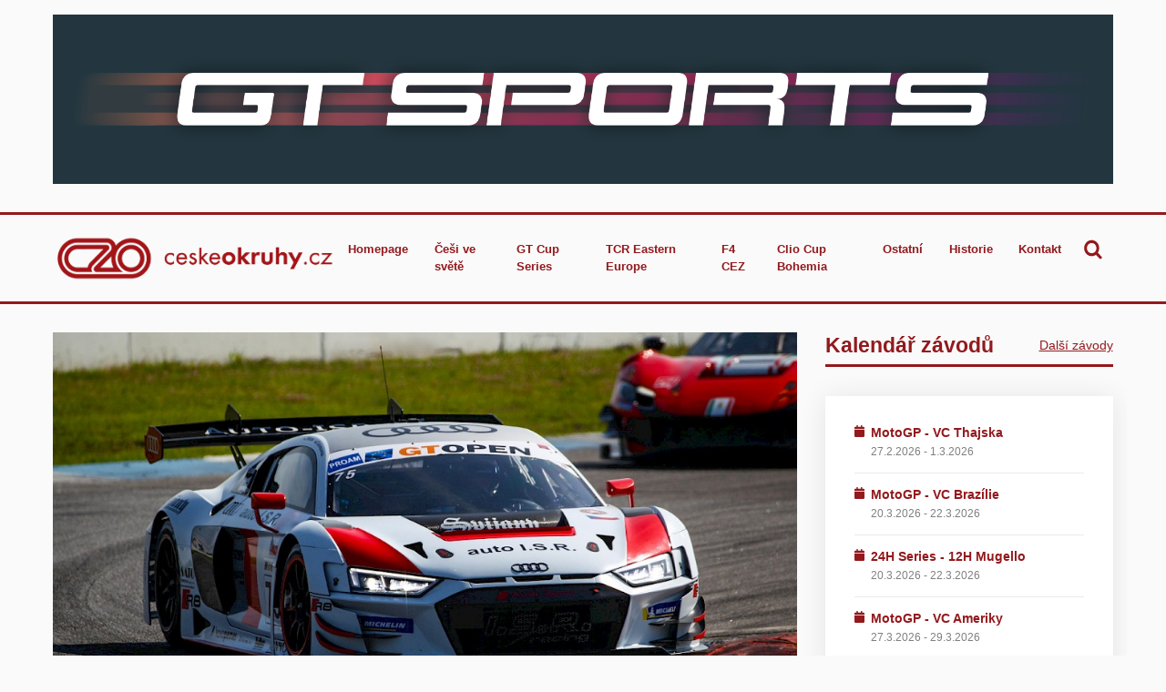

--- FILE ---
content_type: text/html; charset=utf-8
request_url: http://ceskeokruhy.cz/isr-hockenheimring-2024
body_size: 8642
content:
<!DOCTYPE html>
<html lang="en">
<head>
	<meta http-equiv="content-type" content="text/html; charset=utf-8" />
	<meta name="viewport" content="width=device-width, initial-scale=1" />
	
    <meta name="viewport" content="width=device-width, initial-scale=1, maximum-scale=1" />
	<link rel="shortcut icon" href="/site/assets/favicon-czo.ico" />
    <script src="https://cdn.jsdelivr.net/npm/@barba/core"></script>
    <link rel="stylesheet" type="text/css" href="/site/assets/aiom/css_czo_f256a88b5d93537ce20245ea835aee56_dev.css?no-cache=1769129965">
    <link rel="preconnect" href="https://fonts.gstatic.com">
            <link href="https://fonts.googleapis.com/css2?family=Roboto:ital,wght@0,400;0,500;0,700;1,400&display=swap" rel="stylesheet">
        
    <title>
                    www.ceskeokruhy.cz - Boj o stupně vítězů a slibné tempo. Milota se Salaquardou opustili Hockenheimring s nadějí;
                    </title>
   
    <link rel="preconnect" href="https://fonts.gstatic.com">


    
    
    
        

                    <!-- Global site tag (gtag.js) - Google Analytics -->

            <script async src="https://www.googletagmanager.com/gtag/js?id=UA-194369230-2"></script>

            <script>

            window.dataLayer = window.dataLayer || [];

            function gtag(){dataLayer.push(arguments);}

            gtag('js', new Date());

            

            gtag('config', 'UA-194369230-2');

            </script>
        
        
                                                
                <meta property="og:type" content="article" />
                <meta property="og:image" content="https://www.ceskeokruhy.cz/site/assets/files/4968/isr_hockenheimring_2024_3.1000x0.jpg" />

                    

        

</head>
<body data-barba="wrapper">
    <div id="fb-root"></div>
    <div id="fb-root"></div>
<script async defer crossorigin="anonymous" src="https://connect.facebook.net/cs_CZ/sdk.js#xfbml=1&version=v10.0" nonce="4nsYEWdW"></script>
<div data-barba="container">
<body class="{{ page.template }} page-{{ page.id }}">

<div class="l_wrapper">
	<div class="l_topBanner">
		<div class="wrapper">
		<div class="banners">
                        <a href="https://www.gt-sports.cz/"class="banner active">
                <img src="/site/assets/files/6420/gt-sports-1440x240-1_2.png">
            </a>
            
    </div>		</div>
	</div>

	<div class="l_head">
		<div class="wrapper">
			



<div class="head">
    <div class="head_inner">
        <input id="toggle" type="checkbox" name="toggle" />
        <div class="mobile_wrapp">
            <a href="/" class="logo"><img src="/site/assets/logo_czo.png"></a>
            <label for="toggle" class="hamburger a">
                <svg viewBox="0 0 100 70" width="40" height="20">
                    <rect width="100" height="10"></rect>
                    <rect y="30" width="100" height="10"></rect>
                    <rect y="60" width="100" height="10"></rect>
                </svg><span>MENU</span>
            </label>
        </div>        
        <div class="navigation-wrapper">            
            <ul class="navigation togglesection">
                <li><a href='/'>Homepage</a></li><li><a href='http://www.ceskeokruhy.cz/category/cesi-ve-svete/'>Češi ve světě</a></li><li><a href='http://www.ceskeokruhy.cz/category/gt-cup-series/'>GT Cup Series</a></li><li><a href='http://www.ceskeokruhy.cz/category/tcr-eastern-europe/'>TCR Eastern Europe</a></li><li><a href='http://www.ceskeokruhy.cz/category/f4-cez/'>F4 CEZ</a></li><li><a href='http://www.ceskeokruhy.cz/category/clio-cup-bohemia/'>Clio Cup Bohemia</a></li><li><a href='http://www.ceskeokruhy.cz/category/ostatni/'>Ostatní</a></li><li><a href='http://www.ceskeokruhy.cz/category/historie/'>Historie</a></li><li><a href='http://www.ceskeokruhy.cz/category/kontakt/'>Kontakt</a></li></li><li class='searchli'>
                    <div class='mobileonly'>
                        <div class='likea'>
                        
                            <form action='/vyhledavani'><input type='text' name='text'><button type='submit'><svg  xmlns='http://www.w3.org/2000/svg' xmlns:xlink='http://www.w3.org/1999/xlink' version='1.1' viewBox='0 0 936 1008'>
        <g transform='matrix(1 0 0 -1 0 864)'>
         <path fill='currentColor' d='M936 -72c0 -39 -33 -72 -72 -72c-19 0 -37 8 -51 21l-193 193c-65 -46 -144 -70 -224 -70c-219 0 -396 177 -396 396s177 396 396 396s396 -177 396 -396c0 -80 -24 -159 -70 -224l193 -193c13 -13 21 -32 21 -51zM648 396c0 139 -113 252 -252 252s-252 -113 -252 -252 s113 -252 252 -252s252 113 252 252z'/>
        </g>
      </svg></button></form>
                        </div>
                    </div>
                        
                            <a class='searcha desktoponly' href='/vyhledavani'><svg  xmlns='http://www.w3.org/2000/svg' xmlns:xlink='http://www.w3.org/1999/xlink' version='1.1' viewBox='0 0 936 1008'>
        <g transform='matrix(1 0 0 -1 0 864)'>
         <path fill='currentColor' d='M936 -72c0 -39 -33 -72 -72 -72c-19 0 -37 8 -51 21l-193 193c-65 -46 -144 -70 -224 -70c-219 0 -396 177 -396 396s177 396 396 396s396 -177 396 -396c0 -80 -24 -159 -70 -224l193 -193c13 -13 21 -32 21 -51zM648 396c0 139 -113 252 -252 252s-252 -113 -252 -252 s113 -252 252 -252s252 113 252 252z'/>
        </g>
      </svg></a>
                        
                    
                </li>                
            </ul>
        </div>
    </div>
</div>
		</div>
	</div>

	<div class="l_middle wrapper">
		
		<div class="l_middle_inner">
			<div class="l_main">
				<div class="l_main_content">				
				
<div class="componentArticleDetail bodyTypo">

    <div class="article_main_img">
        <img src="/site/assets/files/4968/isr_hockenheimring_2024_3.1000x0.jpg">
    </div>

    <h1 class='article_h1'>Boj o stupně vítězů a slibné tempo. Milota se Salaquardou opustili Hockenheimring s nadějí</h1>


    <div class='article_body'>
                    <p class="perex">Bez bodů, ale přesto s optimismem. Tak odjížděli Libor Milota s Filipem Salaquardou ze druhého letošního podniku seriálu International GT Open. Posádka stáje ISR se na Hockenheimringu prezentovala solidní rychlostí a než ji v sobotu vyřadil nešťastný incident, měla nakročeno ke stupňům vítězů ve třídě Pro-Am.</p>
                <p>"Rozhodně to nevnímám špatně. Jsem přesvědčen, že jediné, co potřebujeme, je jenom trocha štěstí. Myslím si, že jsme jasně ukázali, jaký je náš potenciál. Tým skvěle funguje, všichni jsou tu semknutí a mají chuť uspět. Také Filip je skvělý a snaží se mi každou chvíli pomáhat. Snad se to vše podaří co nejdříve přetavit i ve výsledky," říká po německém vystoupení Libor Milota.</p>

<p>Optimismus sdílí s jabloneckým závodníkem i jeho parťák Filip Salaquarda. "Tento víkend nám určitě dal naději. Auto fungovalo celou dobu dobře a rozhodně jsme zrychlili. Dopředu nás hodně posunula i skutečnost, že se nám podařilo najít správné nastavení," potvrzuje.</p>

<p>Dvojice stáje ISR přijela na Hockenheimring s cílem vybojovat první body v nabité třídě Pro-Am, které jí o dva týdny dříve v portugalském Algarve unikly jenom těsně. A hned od začátku víkendu ukazovala, že něco takového rozhodně je ve hře. Během pátečních tréninků totiž česká dvojice držela v početném poli 31 vozů krok s absolutní špičkou. Zatímco první trénink skončil pro posádku šestým místem absolutně a třetím v Pro-Am, ve druhém si polepšila na celkovou třetí pozici a druhou v Pro-Am. Při bronzovém testu pak Libor Milota zakončil den čtvrtým nejrychlejším časem.</p>

<p>Sen o pódiovém umístění neskončil ani v sobotu. Filip Salaquarda totiž ráno kvalifikoval Audi R8 LMS na páté pozici ve třídě. Stejné umístění poté držel i v první polovině závodu. Pak se ovšem týmu vyplatilo, že na povinné střídání zajel až jako jeden z posledních. Díky tomu se Libor Milota vrátil na dráhu třetí. Zanedlouho byl sice odsunut na čtvrtou příčku, když však v předposlední zatáčce kolidovali americký závodník Hash s Charlesem Batemanem, zdálo se, že se mu otevírá šance k návratu na stupně vítězů. Tu mu ale nakonec Hashovo Porsche zcela vzalo.</p>

<p>"V poslední zatáčce narazil do mého pravého zadního kola, roztočil jsem se a skončil v bariéře," popisuje Milota konec svého účinkování. Incident pro něj byl překvapivý. "Viděl jsem ho a objížděl. Jel jsem o sto kilometrů za hodinu rychleji a vůbec by mě nenapadlo, že do mě narazí. Měl totiž poškozené přední kolo. Pak se ale dostal do mého mrtvého úhlu a já ho neviděl," vysvětluje.</p>

<blockquote class="instagram-media" data-instgrm-captioned="" data-instgrm-permalink="https://www.instagram.com/reel/C6547-CtSv5/?utm_source=ig_embed&amp;utm_campaign=loading" data-instgrm-version="14" style=" background:#FFF; border:0; border-radius:3px; box-shadow:0 0 1px 0 rgba(0,0,0,0.5),0 1px 10px 0 rgba(0,0,0,0.15); margin: 1px; max-width:540px; min-width:326px; padding:0; width:99.375%; width:-webkit-calc(100% - 2px); width:calc(100% - 2px);">
<div style="padding:16px;">
<div style=" display: flex; flex-direction: row; align-items: center;">
<div style="background-color: #F4F4F4; border-radius: 50%; flex-grow: 0; height: 40px; margin-right: 14px; width: 40px;">&nbsp;</div>

<div style="display: flex; flex-direction: column; flex-grow: 1; justify-content: center;">
<div style=" background-color: #F4F4F4; border-radius: 4px; flex-grow: 0; height: 14px; margin-bottom: 6px; width: 100px;">&nbsp;</div>

<div style=" background-color: #F4F4F4; border-radius: 4px; flex-grow: 0; height: 14px; width: 60px;">&nbsp;</div>
</div>
</div>

<div style="padding: 19% 0;">&nbsp;</div>

<div style="display:block; height:50px; margin:0 auto 12px; width:50px;"><a href="https://www.instagram.com/reel/C6547-CtSv5/?utm_source=ig_embed&amp;utm_campaign=loading" style=" background:#FFFFFF; line-height:0; padding:0 0; text-align:center; text-decoration:none; width:100%;" target="_blank"><svg height="50px" version="1.1" viewbox="0 0 60 60" width="50px" xmlns="https://www.w3.org/2000/svg" xmlns:xlink="https://www.w3.org/1999/xlink"><g fill="none" fill-rule="evenodd" stroke="none" stroke-width="1"><g fill="#000000" transform="translate(-511.000000, -20.000000)"><g><path d="M556.869,30.41 C554.814,30.41 553.148,32.076 553.148,34.131 C553.148,36.186 554.814,37.852 556.869,37.852 C558.924,37.852 560.59,36.186 560.59,34.131 C560.59,32.076 558.924,30.41 556.869,30.41 M541,60.657 C535.114,60.657 530.342,55.887 530.342,50 C530.342,44.114 535.114,39.342 541,39.342 C546.887,39.342 551.658,44.114 551.658,50 C551.658,55.887 546.887,60.657 541,60.657 M541,33.886 C532.1,33.886 524.886,41.1 524.886,50 C524.886,58.899 532.1,66.113 541,66.113 C549.9,66.113 557.115,58.899 557.115,50 C557.115,41.1 549.9,33.886 541,33.886 M565.378,62.101 C565.244,65.022 564.756,66.606 564.346,67.663 C563.803,69.06 563.154,70.057 562.106,71.106 C561.058,72.155 560.06,72.803 558.662,73.347 C557.607,73.757 556.021,74.244 553.102,74.378 C549.944,74.521 548.997,74.552 541,74.552 C533.003,74.552 532.056,74.521 528.898,74.378 C525.979,74.244 524.393,73.757 523.338,73.347 C521.94,72.803 520.942,72.155 519.894,71.106 C518.846,70.057 518.197,69.06 517.654,67.663 C517.244,66.606 516.755,65.022 516.623,62.101 C516.479,58.943 516.448,57.996 516.448,50 C516.448,42.003 516.479,41.056 516.623,37.899 C516.755,34.978 517.244,33.391 517.654,32.338 C518.197,30.938 518.846,29.942 519.894,28.894 C520.942,27.846 521.94,27.196 523.338,26.654 C524.393,26.244 525.979,25.756 528.898,25.623 C532.057,25.479 533.004,25.448 541,25.448 C548.997,25.448 549.943,25.479 553.102,25.623 C556.021,25.756 557.607,26.244 558.662,26.654 C560.06,27.196 561.058,27.846 562.106,28.894 C563.154,29.942 563.803,30.938 564.346,32.338 C564.756,33.391 565.244,34.978 565.378,37.899 C565.522,41.056 565.552,42.003 565.552,50 C565.552,57.996 565.522,58.943 565.378,62.101 M570.82,37.631 C570.674,34.438 570.167,32.258 569.425,30.349 C568.659,28.377 567.633,26.702 565.965,25.035 C564.297,23.368 562.623,22.342 560.652,21.575 C558.743,20.834 556.562,20.326 553.369,20.18 C550.169,20.033 549.148,20 541,20 C532.853,20 531.831,20.033 528.631,20.18 C525.438,20.326 523.257,20.834 521.349,21.575 C519.376,22.342 517.703,23.368 516.035,25.035 C514.368,26.702 513.342,28.377 512.574,30.349 C511.834,32.258 511.326,34.438 511.181,37.631 C511.035,40.831 511,41.851 511,50 C511,58.147 511.035,59.17 511.181,62.369 C511.326,65.562 511.834,67.743 512.574,69.651 C513.342,71.625 514.368,73.296 516.035,74.965 C517.703,76.634 519.376,77.658 521.349,78.425 C523.257,79.167 525.438,79.673 528.631,79.82 C531.831,79.965 532.853,80.001 541,80.001 C549.148,80.001 550.169,79.965 553.369,79.82 C556.562,79.673 558.743,79.167 560.652,78.425 C562.623,77.658 564.297,76.634 565.965,74.965 C567.633,73.296 568.659,71.625 569.425,69.651 C570.167,67.743 570.674,65.562 570.82,62.369 C570.966,59.17 571,58.147 571,50 C571,41.851 570.966,40.831 570.82,37.631"></path></g></g></g></svg></a></div>

<div style="padding-top: 8px;">
<div style=" color:#3897f0; font-family:Arial,sans-serif; font-size:14px; font-style:normal; font-weight:550; line-height:18px;"><a href="https://www.instagram.com/reel/C6547-CtSv5/?utm_source=ig_embed&amp;utm_campaign=loading" style=" background:#FFFFFF; line-height:0; padding:0 0; text-align:center; text-decoration:none; width:100%;" target="_blank">Zobrazit příspěvek na Instagramu</a></div>
</div>

<div style="padding: 12.5% 0;">&nbsp;</div>

<div style="display: flex; flex-direction: row; margin-bottom: 14px; align-items: center;">
<div>
<div style="background-color: #F4F4F4; border-radius: 50%; height: 12.5px; width: 12.5px; transform: translateX(0px) translateY(7px);">&nbsp;</div>

<div style="background-color: #F4F4F4; height: 12.5px; transform: rotate(-45deg) translateX(3px) translateY(1px); width: 12.5px; flex-grow: 0; margin-right: 14px; margin-left: 2px;">&nbsp;</div>

<div style="background-color: #F4F4F4; border-radius: 50%; height: 12.5px; width: 12.5px; transform: translateX(9px) translateY(-18px);">&nbsp;</div>
</div>

<div style="margin-left: 8px;">
<div style=" background-color: #F4F4F4; border-radius: 50%; flex-grow: 0; height: 20px; width: 20px;">&nbsp;</div>

<div style=" width: 0; height: 0; border-top: 2px solid transparent; border-left: 6px solid #f4f4f4; border-bottom: 2px solid transparent; transform: translateX(16px) translateY(-4px) rotate(30deg)">&nbsp;</div>
</div>

<div style="margin-left: auto;">
<div style=" width: 0px; border-top: 8px solid #F4F4F4; border-right: 8px solid transparent; transform: translateY(16px);">&nbsp;</div>

<div style=" background-color: #F4F4F4; flex-grow: 0; height: 12px; width: 16px; transform: translateY(-4px);">&nbsp;</div>

<div style=" width: 0; height: 0; border-top: 8px solid #F4F4F4; border-left: 8px solid transparent; transform: translateY(-4px) translateX(8px);">&nbsp;</div>
</div>
</div>

<div style="display: flex; flex-direction: column; flex-grow: 1; justify-content: center; margin-bottom: 24px;">
<div style=" background-color: #F4F4F4; border-radius: 4px; flex-grow: 0; height: 14px; margin-bottom: 6px; width: 224px;">&nbsp;</div>

<div style=" background-color: #F4F4F4; border-radius: 4px; flex-grow: 0; height: 14px; width: 144px;">&nbsp;</div>
</div>

<p style=" color:#c9c8cd; font-family:Arial,sans-serif; font-size:14px; line-height:17px; margin-bottom:0; margin-top:8px; overflow:hidden; padding:8px 0 7px; text-align:center; text-overflow:ellipsis; white-space:nowrap;"><a href="https://www.instagram.com/reel/C6547-CtSv5/?utm_source=ig_embed&amp;utm_campaign=loading" style=" color:#c9c8cd; font-family:Arial,sans-serif; font-size:14px; font-style:normal; font-weight:normal; line-height:17px; text-decoration:none;" target="_blank">Příspěvek sdílený Dušan Bouzek (@dusanbouzek)</a></p>
</div>
</blockquote>
<script async src="//www.instagram.com/embed.js"></script>

<p>Podle Miloty bylo udržení třetího místa i ve zbývajících minutách závodu rozhodně reálné. "Bylo to naprosto fantastické a zdálo se, že se na nás směje štěstí. Podle dat si není důvod myslet, že bychom na této pozici nezůstali až do konce. Já se cítil za volantem dobře a jistě, vůbec nic nebylo špatně. Byla to zkrátka ohromná smůla, i ta ale k závodění patří," posteskl si.</p>

<h2>Boj s časem a stíhací jízda</h2>

<p>Po sobotním incidentu byl vůz stáje ISR hodně poškozen. Mechanikům se ovšem Audi povedlo dát pro neděli do pořádku a Milota se Salaquardou se mohli opět vydat do akce. Po zajetí 14. času v kvalifikaci se Milotovi během úvodního úseku závodu dařilo postupovat vzhůru a svému parťákovi předával vůz na 11. místě. Poté se ale situace začala opět komplikovat.</p>

<p>"Zpočátku to sice bylo dobré, pak se ale objevily potíže s brzdami. Propadal se mi pedál a v některých momentech jsem měl problém auto ubrzdit," prozrazuje Filip Salaquarda, který se i navzdory odhodlání závod dojet přece jen v závěru rozhodl své snažení zabalit. "Už od půlky závodu se mi zdálo, že máme horší výkon a v závěru už auto jelo na méně válců. Proto jsem raději odstoupil, abych vozu nezpůsobil ještě větší poškození," uzavírá.<img alt="" class="align_center" src="/site/assets/files/4968/isr_hockenheimring_2024.774x0-is.jpg" width="774" /></p>

<p>Další šanci dostane ISR za dva týdny. Tentokrát bude na programu podnik ve Spa-Francorchamps. Zde se namísto dvou závodů o délce 70, respektive 60 minut uskuteční jenom jedno klání. To potrvá dlouhé čtyři hodiny.</p>

<p>Foto: International GT Open</p>

<p>&nbsp;</p>    </div>

    
            <div class="article_redactors">
                    <h2>Autor</h2>
                
        <div class="redactors">
           
    <div class="redactor shadowBox">
        <div class="inner">
                            <div class="redactorPhoto">
                    <img src="/site/assets/files/1458/dusan_bouzek_redaktor.150x150.jpg">
                </div>
            
            <div class="redactorInfo">
                <div>
                <h3>Dušan Bouzek</h3>
                <p>Motoristický novinář, který se specializuje na české a slovenské okruhové závodění a české jezdce. Intenzivně se věnuje zónovému mistrovství FIA CEZ, seriálům ESET Cup, TCR Eastern Europe i kartingu.</p>                </div>
            </div>
        </div>
    </div>
</div>        
        </div>

    
</div>				</div>
				<div class="l_main_content_after">
					
				</div>
			</div>

			<div class="l_sidebar">
			



<div class="list_top tm0">
        <h2>Kalendář závodů</h2>
        <a href="/category/akce/">Další závody</a>                          
    </div>
<div class='list shadowBox  sidebarEvents'>                     								

<div class="articles articles_simple">
        <div class="articles_inner">

                                          
                                
                                    
                        <div class='article  article_SmallEvent'>
    <div class='article_inner'>
        <div class="article_content">
                        <h3 class="_h4 headline">
            <svg xmlns="http://www.w3.org/2000/svg" xmlns:xlink="http://www.w3.org/1999/xlink" version="1.1" viewBox="0 0 882 1008">
  <g transform="matrix(1 0 0 -1 0 819)">
   <path fill="currentColor" d="M878 594v-71l-4 -4c0 -14 -10 -24 -23 -24h-835c-14 0 -24 10 -24 24v71c0 53 43 96 97 96h94v102c0 14 10 24 24 24h78c14 0 24 -10 24 -24v-102h252v102c0 14 10 24 24 24h78c14 0 24 -10 24 -24v-102h95c53 0 96 -41 96 -92zM24 440l830 -4c14 0 24 -10 24 -24v-511 c0 -52 -41 -93 -92 -93h-693c-52 0 -93 43 -93 96v512c0 14 10 24 24 24z"/>
  </g>

</svg>
<a href="/motogp-vc-thajska-2026">MotoGP - VC Thajska</a></h3>
            <span class="article_date">
            
                            27.2.2026 - 1.3.2026                        </span>
        </div>
    </div>
</div>
    
                                                            
                        <div class='article  article_SmallEvent'>
    <div class='article_inner'>
        <div class="article_content">
                        <h3 class="_h4 headline">
            <svg xmlns="http://www.w3.org/2000/svg" xmlns:xlink="http://www.w3.org/1999/xlink" version="1.1" viewBox="0 0 882 1008">
  <g transform="matrix(1 0 0 -1 0 819)">
   <path fill="currentColor" d="M878 594v-71l-4 -4c0 -14 -10 -24 -23 -24h-835c-14 0 -24 10 -24 24v71c0 53 43 96 97 96h94v102c0 14 10 24 24 24h78c14 0 24 -10 24 -24v-102h252v102c0 14 10 24 24 24h78c14 0 24 -10 24 -24v-102h95c53 0 96 -41 96 -92zM24 440l830 -4c14 0 24 -10 24 -24v-511 c0 -52 -41 -93 -92 -93h-693c-52 0 -93 43 -93 96v512c0 14 10 24 24 24z"/>
  </g>

</svg>
<a href="/motogp-vc-brazilie-2026">MotoGP - VC Brazílie</a></h3>
            <span class="article_date">
            
                            20.3.2026 - 22.3.2026                        </span>
        </div>
    </div>
</div>
    
                                                            
                        <div class='article  article_SmallEvent'>
    <div class='article_inner'>
        <div class="article_content">
                        <h3 class="_h4 headline">
            <svg xmlns="http://www.w3.org/2000/svg" xmlns:xlink="http://www.w3.org/1999/xlink" version="1.1" viewBox="0 0 882 1008">
  <g transform="matrix(1 0 0 -1 0 819)">
   <path fill="currentColor" d="M878 594v-71l-4 -4c0 -14 -10 -24 -23 -24h-835c-14 0 -24 10 -24 24v71c0 53 43 96 97 96h94v102c0 14 10 24 24 24h78c14 0 24 -10 24 -24v-102h252v102c0 14 10 24 24 24h78c14 0 24 -10 24 -24v-102h95c53 0 96 -41 96 -92zM24 440l830 -4c14 0 24 -10 24 -24v-511 c0 -52 -41 -93 -92 -93h-693c-52 0 -93 43 -93 96v512c0 14 10 24 24 24z"/>
  </g>

</svg>
<a href="/24h-series-12h-mugello-2026">24H Series - 12H Mugello</a></h3>
            <span class="article_date">
            
                            20.3.2026 - 22.3.2026                        </span>
        </div>
    </div>
</div>
    
                                                            
                        <div class='article  article_SmallEvent'>
    <div class='article_inner'>
        <div class="article_content">
                        <h3 class="_h4 headline">
            <svg xmlns="http://www.w3.org/2000/svg" xmlns:xlink="http://www.w3.org/1999/xlink" version="1.1" viewBox="0 0 882 1008">
  <g transform="matrix(1 0 0 -1 0 819)">
   <path fill="currentColor" d="M878 594v-71l-4 -4c0 -14 -10 -24 -23 -24h-835c-14 0 -24 10 -24 24v71c0 53 43 96 97 96h94v102c0 14 10 24 24 24h78c14 0 24 -10 24 -24v-102h252v102c0 14 10 24 24 24h78c14 0 24 -10 24 -24v-102h95c53 0 96 -41 96 -92zM24 440l830 -4c14 0 24 -10 24 -24v-511 c0 -52 -41 -93 -92 -93h-693c-52 0 -93 43 -93 96v512c0 14 10 24 24 24z"/>
  </g>

</svg>
<a href="/motogp-vc-ameriky-2026">MotoGP - VC Ameriky</a></h3>
            <span class="article_date">
            
                            27.3.2026 - 29.3.2026                        </span>
        </div>
    </div>
</div>
    
                                                            
                        <div class='article  article_SmallEvent'>
    <div class='article_inner'>
        <div class="article_content">
                        <h3 class="_h4 headline">
            <svg xmlns="http://www.w3.org/2000/svg" xmlns:xlink="http://www.w3.org/1999/xlink" version="1.1" viewBox="0 0 882 1008">
  <g transform="matrix(1 0 0 -1 0 819)">
   <path fill="currentColor" d="M878 594v-71l-4 -4c0 -14 -10 -24 -23 -24h-835c-14 0 -24 10 -24 24v71c0 53 43 96 97 96h94v102c0 14 10 24 24 24h78c14 0 24 -10 24 -24v-102h252v102c0 14 10 24 24 24h78c14 0 24 -10 24 -24v-102h95c53 0 96 -41 96 -92zM24 440l830 -4c14 0 24 -10 24 -24v-511 c0 -52 -41 -93 -92 -93h-693c-52 0 -93 43 -93 96v512c0 14 10 24 24 24z"/>
  </g>

</svg>
<a href="/lamborghini-super-trofeo-europe-paul-ricard-2026">Lamborghini Super Trofeo Europe - Paul Ricard</a></h3>
            <span class="article_date">
            
                            10.4.2026 - 12.4.2026                        </span>
        </div>
    </div>
</div>
    
                                            
                
                    
        </div>
</div>  

</div>

<div class='list shadowBox twitter sidebarEvents'>	
        <div class="twitterfader"></div>
        <a class="twitter-timeline" href="https://twitter.com/ceskeokruhy?ref_src=twsrc%5Etfw">Tweets by ceskeokruhy</a> 
        <script async src="https://platform.twitter.com/widgets.js" charset="utf-8"></script>
    </div>
    <div class='facebook'>
        <div class="fb-page" data-href="https://www.facebook.com/ceskeokruhy.cz" data-tabs="" data-width="500px" data-height="" data-small-header="false" data-adapt-container-width="true" data-hide-cover="false" data-show-facepile="true"><blockquote cite="https://www.facebook.com/ceskeokruhy.cz" class="fb-xfbml-parse-ignore"><a href="https://www.facebook.com/ceskeokruhy.cz">CZO - www.ceskeokruhy.cz</a></blockquote></div>
    </div>





<div class="banners">
    
    </div>

<div class='list list_Minifoto '>

            <div class="list_top">
            <h2>Nejnovější</h2>
                            
        </div>
    

    <div class="list_content">

        
            
            
<div class="articles articles_simple">
        <div class="articles_inner">

                                          
                                
                                    
                        <div class='article article_miniflex'>
    <div class='article_inner'>

        <a class="article_img" href="/dominik-simek-blizkovychodni-f4-trident">
                    <img src="/site/assets/files/7441/snapinsta_to_617080058_18300522079277949_7727486420312626227_n.100x100.jpg">
                    </a>
        <div class="article_content">
            <h3 class="_h4 headline"><a href="/dominik-simek-blizkovychodni-f4-trident">Jako kdysi Staněk. Dominik Šimek vstoupil v Abú Zabí do světa formulových závodů</a></h3>
        </div>
    </div>
</div>
    
                                                            
                        <div class='article article_miniflex'>
    <div class='article_inner'>

        <a class="article_img" href="/vikendovy-prehled-24-hodin-dubaj-2026">
                    <img src="/site/assets/files/7421/bmw_2026.100x100.jpg">
                    </a>
        <div class="article_content">
            <h3 class="_h4 headline"><a href="/vikendovy-prehled-24-hodin-dubaj-2026">Víkendový přehled: BMW vyrovnalo rekord Porsche ve 24 hodinách Dubaje, Tomac kraluje americkému superkrosu</a></h3>
        </div>
    </div>
</div>
    
                                                            
                        <div class='article article_miniflex'>
    <div class='article_inner'>

        <a class="article_img" href="/moto-4-northern-cup-2026">
                    <img src="/site/assets/files/7438/518654713_1328017512657300_45291228801227179_n.100x100.jpg">
                    </a>
        <div class="article_content">
            <h3 class="_h4 headline"><a href="/moto-4-northern-cup-2026">Northern Talent Cup mění název. České zastoupení bude tříčlenné</a></h3>
        </div>
    </div>
</div>
    
                                            
                
                    
        </div>
</div>
        

        
    </div>        
</div>
        



<div class='list list_Minifoto '>

            <div class="list_top">
            <h2>Češi ve světě</h2>
                            
                <a href="/category/cesi-ve-svete">Další články</a>
                            
        </div>
    

    <div class="list_content">

        
            
            
<div class="articles articles_simple">
        <div class="articles_inner">

                                          
                                
                                    
                        <div class='article article_miniflex'>
    <div class='article_inner'>

        <a class="article_img" href="/dominik-simek-blizkovychodni-f4-trident">
                    <img src="/site/assets/files/7441/snapinsta_to_617080058_18300522079277949_7727486420312626227_n.100x100.jpg">
                    </a>
        <div class="article_content">
            <h3 class="_h4 headline"><a href="/dominik-simek-blizkovychodni-f4-trident">Jako kdysi Staněk. Dominik Šimek vstoupil v Abú Zabí do světa formulových závodů</a></h3>
        </div>
    </div>
</div>
    
                                                            
                        <div class='article article_miniflex'>
    <div class='article_inner'>

        <a class="article_img" href="/vikendovy-prehled-24-hodin-dubaj-2026">
                    <img src="/site/assets/files/7421/bmw_2026.100x100.jpg">
                    </a>
        <div class="article_content">
            <h3 class="_h4 headline"><a href="/vikendovy-prehled-24-hodin-dubaj-2026">Víkendový přehled: BMW vyrovnalo rekord Porsche ve 24 hodinách Dubaje, Tomac kraluje americkému superkrosu</a></h3>
        </div>
    </div>
</div>
    
                                                            
                        <div class='article article_miniflex'>
    <div class='article_inner'>

        <a class="article_img" href="/moto-4-northern-cup-2026">
                    <img src="/site/assets/files/7438/518654713_1328017512657300_45291228801227179_n.100x100.jpg">
                    </a>
        <div class="article_content">
            <h3 class="_h4 headline"><a href="/moto-4-northern-cup-2026">Northern Talent Cup mění název. České zastoupení bude tříčlenné</a></h3>
        </div>
    </div>
</div>
    
                                            
                
                    
        </div>
</div>
        

        
    </div>        
</div>
        


			</div>
		</div>
	</div>

</div>
<!-- footer -->




	<div class="l_footerbanner" style="margin-top:6rem">
		<div class="wrapper">
			<div class="l_footerbanner_inner">
			<div class="banners">
                        <a href="https://www.gt-sports.cz/"class="banner active">
                <img src="/site/assets/files/6420/gt-sports-1440x240-1_2-1.png">
            </a>
            
    </div>		
			</div>
		</div>
	</div>

	<div class="l_footer">
		<div class="wrapper">
			<div class="l_footer_inner">
				© 2026 RED FLAG MEDIA s.r.o. All rights reserved. 				
			</div>
		</div>
	</div>

</div>

<style>
	.editblock{
		position: fixed;
		bottom: 1rem;
		right: 2rem;
		background: #f0f0f0;
		padding: 1rem;
		font-size: 0.6em;
	}
</style>


</body>
</html>

--- FILE ---
content_type: text/css
request_url: http://ceskeokruhy.cz/site/assets/aiom/css_czo_f256a88b5d93537ce20245ea835aee56_dev.css?no-cache=1769129965
body_size: 6494
content:
/** Generated: Friday, 23rd of January 2026, 01:59:25 AM // Powered by AIOM+ (All In One Minify) created by FlipZoom Media Inc. - David Karich (flipzoom.de) **/
/* Box sizing rules */
*,
*::before,
*::after {
  box-sizing: border-box;
}
/* Remove default padding */
ul,
ol {
  padding: 0;
}
/* Remove default margin */
body,
h1,
h2,
h3,
h4,
p,
ul,
ol,
li,
figure,
figcaption,
blockquote,
dl,
dd {
  margin: 0;
}
/* Set core body defaults */
body {
  min-height: 100vh;
  scroll-behavior: smooth;
  text-rendering: optimizeSpeed;
  line-height: 1.5;
}
/* Remove list styles on ul, ol elements with a class attribute */
ul,
ol {
  list-style: none;
}
/* A elements that don't have a class get default styles */
a:not([class]) {
  text-decoration-skip-ink: auto;
}
/* Make images easier to work with */
img {
  max-width: 100%;
  display: block;
}
/* Natural flow and rhythm in articles by default */
article > * + * {
  margin-top: 1em;
}
/* Inherit fonts for inputs and buttons */
input,
button,
textarea,
select {
  font: inherit;
}
/* Remove all animations and transitions for people that prefer not to see them */
@media (prefers-reduced-motion: reduce) {
  * {
    animation-duration: 0.01ms !important;
    animation-iteration-count: 1 !important;
    transition-duration: 0.01ms !important;
    scroll-behavior: auto !important;
  }
}
html {
  font-size: 13px;
  font-family: Arial;
}
@media screen and (min-width: 900px) {
  html {
    font-size: calc(13px + 5 * ((100vw - 900px) / 1660));
  }
}
@media screen and (min-width: 2560px) {
  html {
    font-size: 18px;
  }
}
body {
  margin: 0;
}
.wrapper {
  margin: 0 auto;
  max-width: 84.444rem;
  padding: 0 1.11rem;
}
.l_topbar {
  border-bottom: 1px solid #e1e1e1;
}
.topbar {
  padding: 1.5rem 0;
  display: flex;
  justify-content: space-between;
  align-items: center;
}
.topbar h1 {
  font-weight: 500;
}
.l_middle {
  overflow: hidden;
  padding-top: 2.2222rem;
}
.l_middle > * {
  display: flex;
  flex-wrap: wrap;
  margin: calc(-1.11111rem);
}
.l_middle > * > * {
  margin: calc(1.11111rem);
  flex-basis: 22.22222rem;
  flex-grow: 1;
}
.l_middle > * > :first-child {
  flex-basis: 0;
  flex-grow: 999;
  min-width: calc(63.77778%);
}
.l_head {
  background: #f6f6f6;
  background: #93191d;
  background: -webkit-linear-gradient(top left, #93191d, #a21418);
  background: -moz-linear-gradient(top left, #93191d, #a21418);
  background: linear-gradient(to bottom right, #93191d, #a21418);
  margin-top: 2.2222rem;
}
.hamburger {
  font-weight: 700;
  color: #93191d;
}
.hamburger svg {
  fill: #93191d;
}
.hamburger span {
  position: relative;
  top: 2px;
  padding-left: 2px;
  display: inline-block;
}
.mobile_wrapp {
  display: flex;
  align-items: center;
  justify-content: space-between;
}
.logo img {
  max-height: 4rem;
}
.l_head input[type="checkbox"] {
  position: absolute;
  opacity: 0;
}
.l_head input[type="checkbox"]:focus + label {
  color: black;
  background-color: wheat;
}
.l_head label {
  position: relative;
  display: inline-block;
  cursor: pointer;
  display: flex;
  place-items: center;
}
.togglesection {
  max-height: 0;
  overflow: hidden;
  transition: 0.7s ease max-height;
  background: #f4f4f4;
}
ul.navigation li > a {
  color: #93191d;
}
#toggle:checked ~ .navigation-wrapper .togglesection {
  max-height: 800px;
}
@media screen and (min-width: 1020px) {
  .l_head label {
    display: none;
  }
  .togglesection {
    height: auto;
    background: none;
  }
}
ul.navigation,
ul.navigation ul {
  list-style: none;
  margin: 0;
  padding: 0;
}
ul.navigation li {
  list-style: none;
  margin: 0;
  padding: 0;
}
ul.navigation li a {
  display: inline-block;
  font-size: 0.9rem;
}
ul.navigation li ul li {
  padding-left: 1rem;
}
ul.navigation li a,
ul.navigation li .likea {
  padding: 0.75rem 1rem;
}
ul.navigation li.searchli input {
  padding: 0.5rem 1rem;
  width: 80%;
}
ul.navigation li.searchli button {
  width: 1.5rem;
  height: 1.5rem;
}
ul.navigation li.searchli .mobileonly svg {
  width: 1.5rem;
  height: 1.5rem;
  position: relative;
  top: 0.3rem;
}
ul.navigation form button {
  background: none;
  border: 0;
  padding: 0.5rem 1rem;
}
.desktoponly {
  display: none;
}
.logo {
  display: inline-block;
}
.logo img {
  margin: 0.5rem 0;
}
.searchtext {
  font-style: italic;
  background: rgba(0, 0, 0, 0.1);
}
@media screen and (min-width: 1020px) {
  .mobileonly {
    display: none;
  }
  .desktoponly {
    display: block;
  }
  .searcha {
    transform: scale(1.5);
    position: relative;
  }
  ul.navigation li.searchli .desktoponly svg {
    width: 1rem;
    height: 1rem;
    position: relative;
    top: 0.15rem;
  }
  .head_inner {
    display: flex;
    align-items: center;
    justify-content: space-between;
  }
  .togglesection {
    max-height: 800px;
  }
  ul.navigation {
    display: flex;
    position: relative;
    z-index: 100;
    overflow: visible;
  }
  ul.navigation ul {
    display: none;
  }
  ul.navigation li:hover ul {
    display: block;
    position: absolute;
    z-index: 1000;
  }
  ul li.hasChild > a:after {
    display: inline-block;
    content: "▼";
    margin: 0 0 0 0.4rem;
    font-size: 0.9em;
  }
  ul.navigation li a {
    text-decoration: none;
    font-weight: bold;
  }
  ul.navigation > li > a,
  ul.navigation > li > .likea {
    padding: 2rem 1rem;
  }
  ul.navigation li ul {
    box-shadow: 0 2px 28px 0 rgb(0 0 0 / 9%);
    background: white;
  }
  ul.navigation li ul li {
    padding-left: 0;
  }
  ul.navigation li ul li a {
    display: block;
    padding-right: 2rem;
  }
}
.l_footer {
  background: #f4f4f4;
  margin-top: 6rem;
  padding: 2rem;
  border-top: 3px solid #93191d;
}
.l_footer_inner {
  text-align: center;
}
html {
  --cBase: #440000;
  --cBackground: #FFF4EF;
  --cBackground: #f8f5f2;
  background: var(--cBackground);
  color: var(--cBase);
}
body {
  --n: 3;
  --d: 4;
}
.boxshadow {
  box-shadow: 0 2px 28px 0 rgb(0 0 0 / 9%);
  background: white;
}
.cluster {
  --space: 1rem;
  overflow: hidden;
}
.cluster > * {
  display: flex;
  flex-wrap: wrap;
  justify-content: flex-start;
  align-items: left;
  margin: calc( var(--space) / 2 * -1 );
}
.cluster > * > * {
  margin: calc( var(--space) / 2 );
}
.frame {
  padding-bottom: calc(var(--n) / var(--d) * 100%);
  position: relative;
}
.frame > * {
  overflow: hidden;
  position: absolute;
  top: 0;
  right: 0;
  bottom: 0;
  left: 0;
  display: flex;
  justify-content: stretch;
  align-items: flex-end;
}
.frame > img,
.frame > video {
  width: 100%;
  height: 100%;
  object-fit: cover;
}
.list img {
  width: 100%;
}
.list_extra {
  --s1: 2.222rem;
  overflow: hidden;
}
.list_extra > * {
  display: flex;
  flex-wrap: wrap;
  margin: calc(var(--s1) / 2 * -1);
}
.list_extra > * > * {
  margin: calc(var(--s1) / 2);
  flex-basis: 50%;
  min-width: 20rem;
  flex-grow: 1;
}
.list_extra > * > :last-child {
  flex-basis: 0;
  flex-grow: 999;
  min-width: calc(40% - var(--s1));
}
.list_Fotomosaic .article_paragraph {
  background: #93191d;
  background: -webkit-linear-gradient(top left, #93191d, #a21418);
  background: -moz-linear-gradient(top left, #93191d, #a21418);
  background: linear-gradient(to bottom right, #93191d, #a21418);
}
.list_Fotomosaic .article_paragraph p {
  color: white;
}
.list_Fotomosaic .article_paragraph .article_date {
  color: white;
}
.articles_simple .article + .article {
  margin-top: 2.22rem;
}
.articles_thirds > * {
  --s1: 2.222rem;
  display: flex;
  flex-wrap: wrap;
  margin: calc((var(--s1) / 2) * -1);
  --measure: 52rem;
}
.articles_thirds > * > * {
  flex-grow: 1;
  flex-basis: calc((var(--measure) - (100% - var(--s1))) * 999);
  margin: calc(var(--s1) / 2);
}
.articles_thirds > * > :nth-last-child(n+4),
.articles_thirds > * > :nth-last-child(n+4) ~ * {
  flex-basis: 100%;
}
.articles_grid .articles_inner {
  display: grid;
  grid-template-columns: repeat(auto-fit, minmax(calc(18rem), 1fr));
  grid-gap: 0.555rem;
}
.article h3 a {
  text-decoration: none;
  transition: color 0.1s;
  transition: border 0.1s;
  border-bottom: 1px solid transparent;
  color: var(--cHeading);
}
.article:hover h3 a {
  border-bottom: 1px solid var(--cHeadingHover);
  color: var(--cHeadingHover);
}
.pd {
  padding: 2.22rem;
}
.pd2 {
  padding: 4.44rem;
}
.article ._h2 {
  margin-top: 1rem;
}
.hasShadow {
  --cHeading: rgba(255, 255, 255, 0.95);
  --cHeadingHover: #ffffff;
}
.article .hasShadow::before {
  display: block;
  content: "";
  height: 70%;
  background: -webkit-gradient(linear, left top, left bottom, from(transparent), to(#000000)), -webkit-gradient(linear, left top, left bottom, from(transparent), to(#000000));
  background: linear-gradient(transparent, #000000), linear-gradient(transparent, #000000);
  overflow: hidden;
  position: absolute;
  opacity: 0.8;
  right: 0;
  bottom: 0;
  left: 0;
  transition: 0.6s;
}
.article:hover .hasShadow::before {
  opacity: 0.95;
}
.article_paragraph {
  border-top: none;
}
.list_extra .article {
  box-shadow: 0 2px 28px 0 rgb(0 0 0 / 9%);
  background: white;
}
.list_extra .article_TagHeadline {
  padding: 2.22rem;
}
.list_extra_inner > * {
  padding-bottom: 1.5rem;
}
.article_date {
  color: black;
  font-style: italic;
  display: block;
  font-size: .85rem;
  padding-top: 0.5rem;
  opacity: 0.5;
}
.article_content {
  display: flex;
  flex-direction: column;
  justify-content: center;
}
.article_content p {
  font-size: 0.9rem;
  margin-top: 1rem;
}
.article_img {
  overflow: hidden;
}
.article .article_img img {
  transition: 0.6s;
  height: 100%;
  object-fit: cover;
}
.article:hover .article_img img {
  transform: scale(1.15);
}
.tagheadline_inner {
  z-index: 100;
}
.article_ImageContent {
  --s1: 2.22rem;
  overflow: hidden;
}
.article_ImageContent > * {
  display: flex;
  flex-wrap: wrap;
  margin: calc(var(--s1) / 2 * -1);
}
.article_ImageContent > * > * {
  margin: calc(var(--s1) / 2);
  flex-basis: 33%;
  min-width: 20rem;
  flex-grow: 1;
}
.article_ImageContent > * > :last-child {
  flex-basis: 0;
  flex-grow: 999;
  min-width: calc(50% - var(--s1));
}
.article_miniflex {
  --s1: 1.111rem;
  overflow: hidden;
}
.article_miniflex > * {
  display: flex;
  flex-wrap: wrap;
  margin: calc(var(--s1) / 2 * -1);
}
.article_miniflex > * > * {
  margin: calc(var(--s1) / 2);
  flex-basis: 5rem;
  flex-grow: 1;
}
.article_miniflex > * > :last-child {
  flex-basis: 0;
  flex-grow: 999;
  min-width: calc(50% - var(--s1));
}
.article_tagheadlineonimage {
  --n: 9;
  --d: 23;
}
.article_Eventcal {
  --s1: 0.5rem;
  overflow: hidden;
  margin-top: 0.5rem !important;
}
.article_Eventcal > * {
  display: flex;
  flex-wrap: wrap;
  margin: calc(var(--s1) / 2 * -1);
}
.article_Eventcal > * > * {
  margin: calc(var(--s1) / 2);
  flex-basis: 14rem;
  flex-grow: 1;
  text-align: center;
}
.article_Eventcal > * > :last-child {
  flex-basis: 0;
  flex-grow: 999;
  min-width: calc(50% - var(--s1));
  text-align: left;
}
.article_Eventcal > * > * {
  background: #f4f4f4;
  padding: 0.75rem 1rem;
}
.article_Eventcal a {
  font-weight: bold;
}
.article_mainImg img {
  width: 100%;
}
.article_gallery {
  margin-top: 2rem;
  display: grid;
  grid-template-columns: repeat(auto-fit, minmax(calc(11rem), 1fr));
  grid-gap: 1.25rem;
}
.article_gallery img {
  width: 100%;
  cursor: pointer;
}
.asyncGallery__ItemDescription {
  padding-top: 1rem;
}
.tagCategory {
  font-size: 0.75rem;
  font-weight: 500;
  color: var(--cPrimary);
}
.article_TagHeadline .tagCategory {
  font-size: .85rem;
}
.tagCategories {
  margin: 0 0 0.5rem 0;
}
.hasShadow .tagCategory {
  font-size: 0.66rem;
  letter-spacing: 0.05rem;
  font-weight: bold;
  background: var(--cPrimary);
  color: white;
  padding: 0.25rem 0.5rem 0.2rem 0.5rem;
  text-transform: uppercase;
}
/* Slideshow container */
.blog-slider__container {
  max-width: 100%;
  position: relative;
  margin: auto;
  height: 300px;
  height: auto;
}
.blog-slider__container .article_tagheadlineonimage {
  --n: 9;
  --d: 16;
}
@media only screen and (max-width: 800px) {
  .blog-slider__container .article_tagheadlineonimage {
    --n: 3;
    --d: 4;
  }
}
@media only screen and (max-width: 450px) {
  .blog-slider__container .article_tagheadlineonimage {
    --n: 4;
    --d: 3;
  }
  .article.article_SlideshowItem h3 a {
    font-size: 1.33rem;
  }
  .article.article_SlideshowItem .tagCategories {
    display: none;
  }
}
/* Next & previous buttons */
.prev,
.next {
  cursor: pointer;
  position: absolute;
  top: 0;
  z-index: 5000;
  top: 50%;
  width: auto;
  margin-top: -22px;
  padding: 1.5rem;
  color: white;
  font-weight: bold;
  font-size: 1.5rem;
  transition: 0.6s ease;
  border-radius: 0 3px 3px 0;
}
/* Position the "next button" to the right */
.next {
  right: 0;
  border-radius: 3px 0 0 3px;
}
/* On hover, add a black background color with a little bit see-through */
.prev:hover,
.next:hover {
  background-color: rgba(0, 0, 0, 0.8);
}
/* Caption text */
.blog-slider__text {
  color: #f2f2f2;
  font-size: 15px;
  padding: 8px 12px;
  position: absolute;
  bottom: 8px;
  width: 100%;
  text-align: center;
}
/* Number text (1/3 etc) */
.blog-slider__numbertext {
  color: #f2f2f2;
  font-size: 12px;
  padding: 8px 12px;
  position: absolute;
  top: 0;
}
/* The dots/bullets/indicators */
.blogSlider__dots {
  text-align: center;
  position: absolute;
  bottom: 0;
  padding-bottom: 1rem;
  z-index: 500;
  width: 100%;
}
.blogSlider__dots--dot {
  cursor: pointer;
  height: 10px;
  width: 10px;
  margin: 0 2px;
  background-color: #bbb;
  border-radius: 50%;
  display: inline-block;
  transition: background-color 0.6s ease;
}
.active,
.blogSlider__dots--dot:hover {
  background-color: #717171;
}
/* Fading animation */
.fade {
  -webkit-animation-name: fade;
  -webkit-animation-duration: 1.5s;
  animation-name: fade;
  animation-duration: 1.5s;
}
@-webkit-keyframes fade {
  from {
    opacity: .4;
  }
  to {
    opacity: 1;
  }
}
@keyframes fade {
  from {
    opacity: .4;
  }
  to {
    opacity: 1;
  }
}
._h4 {
  font-size: 1rem;
}
p.perex {
  color: black;
  font-weight: bold;
  font-size: 1.1em;
}
h2,
._h2 {
  line-height: 1.2;
  font-size: 1.66rem;
  font-weight: 500;
}
h3 {
  line-height: 1.33;
  font-size: 1.33rem;
}
table {
  margin-top: 2rem;
  border-collapse: collapse;
}
table td,
table th {
  padding: 0.5rem 0.75rem;
  border: 1px solid #cccccc;
}
.bodyTypo iframe {
  margin: 2rem auto !important;
}
.bodyTypo h2,
.bodyTypo h3 {
  margin-top: 2rem;
}
.pageBody * + * {
  margin-top: 1rem;
}
.pageBody * + h2 {
  margin-top: 2rem;
}
.MarkupPagerNav {
  clear: both;
  margin: 2.22rem 0;
  font-family: Arial, sans-serif;
}
.MarkupPagerNav li {
  display: inline;
  list-style: none;
  margin: 0;
}
.MarkupPagerNav li a,
.MarkupPagerNav li.MarkupPagerNavSeparator {
  display: block;
  float: left;
  padding: 0.4rem 0.9rem;
  color: #93191d;
  background: #cccccc;
  margin-right: 3px;
  font-size: 11px;
  font-weight: bold;
  text-transform: uppercase;
}
.MarkupPagerNav li.MarkupPagerNavOn a,
.MarkupPagerNav li a:hover {
  color: #fff;
  background: #93191d;
  text-decoration: none;
}
.MarkupPagerNav li.MarkupPagerNavSeparator {
  display: inline;
  color: #777;
  background: #d2e4ea;
  padding-left: 3px;
  padding-right: 3px;
}
.searchbox {
  padding: 2.22rem;
}
.searchbox input {
  padding: 10px 30px;
  color: #93191d;
  border: 1px solid #93191d;
  border-radius: 4px;
  width: 80%;
}
.searchbox button {
  padding: 10px 30px;
  background: #626262;
  color: #fff;
  border: none;
  border-radius: 4px;
  cursor: pointer;
}
.searchdevider {
  height: 2.22rem;
}
.asyncGallery {
  position: fixed;
  top: 0;
  left: 0;
  right: 0;
  bottom: 0;
  opacity: 0;
  z-index: 1000;
  visibility: hidden;
  background-color: rgba(0, 0, 0, 0.95);
  transition: opacity 200ms, visibility 200ms;
}
.asyncGallery.is-visible {
  opacity: 1;
  visibility: visible;
}
.asyncGallery__Item {
  position: absolute;
  top: 50%;
  left: 50%;
  opacity: 0;
  visibility: hidden;
  overflow: hidden;
  transform: translate(-50%, -50%);
  transition: opacity 200ms, visibility 200ms;
}
.asyncGallery__Item.is-visible {
  opacity: 1;
  visibility: visible;
}
.asyncGallery__ItemImage img {
  max-height: 80vh;
  display: block;
}
.asyncGallery__ItemDescription p,
.asyncGallery__Loader {
  color: #fff;
}
.asyncGallery__Loader {
  position: absolute;
  top: 50%;
  left: 50%;
  transform: translate(-50%, -50%);
  display: none;
  color: #fff;
  z-index: 100;
}
.asyncGallery__Loader.is-visible {
  display: block;
}
.asyncGallery button {
  background-color: transparent;
  border: 0;
  outline: 0;
  padding: 0;
  font-size: 0;
  cursor: pointer;
}
.asyncGallery__Close {
  position: absolute;
  top: 40px;
  right: 40px;
  width: 30px;
  height: 30px;
  z-index: 1000;
  background-repeat: no-repeat;
  background-size: 30px 30px;
  background-image: url("[data-uri]");
}
.asyncGallery__Counter {
  position: absolute;
  font-size: 20px;
  font-weight: bold;
  color: #fff;
  right: 40px;
  bottom: 40px;
}
.asyncGallery__Dots {
  position: absolute;
  left: 50%;
  bottom: 40px;
  display: flex;
  margin: 0;
  padding: 0;
  transform: translateX(-50%);
  list-style-type: none;
  z-index: 1000;
}
.asyncGallery__Dots button {
  padding: 0;
  width: 10px;
  height: 10px;
  background-color: #fff;
  border: 0;
  outline: 0;
  border-radius: 50%;
}
.asyncGallery__Dots li {
  opacity: 0.2;
  transition: opacity 200ms;
}
.asyncGallery__Dots li + li {
  margin-left: 10px;
}
.asyncGallery__Dots li.is-active {
  opacity: 1;
}
.asyncGallery__Next,
.asyncGallery__Prev {
  position: absolute;
  top: 50%;
  width: 30px;
  height: 30px;
  z-index: 1000;
  transition: transform 200ms, opacity 200ms;
  transform: translateY(-50%);
}
.asyncGallery__Next:disabled,
.asyncGallery__Prev:disabled {
  opacity: 0.2;
  cursor: default;
}
.asyncGallery__Next:before,
.asyncGallery__Prev:before {
  position: absolute;
  content: "";
  top: 50%;
  left: 50%;
  background-image: url("data:image/svg+xml,%3Csvg version='1.1' xmlns='http://www.w3.org/2000/svg' viewBox='0 0 129 129' xmlns:xlink='http://www.w3.org/1999/xlink' enable-background='new 0 0 129 129'%3E%3Cg%3E%3Cpath d='m40.4,121.3c-0.8,0.8-1.8,1.2-2.9,1.2s-2.1-0.4-2.9-1.2c-1.6-1.6-1.6-4.2 0-5.8l51-51-51-51c-1.6-1.6-1.6-4.2 0-5.8 1.6-1.6 4.2-1.6 5.8,0l53.9,53.9c1.6,1.6 1.6,4.2 0,5.8l-53.9,53.9z' fill='%23fff'/%3E%3C/g%3E%3C/svg%3E%0A");
  width: 30px;
  height: 30px;
  background-repeat: no-repeat;
  background-size: 30px 30px;
}
.asyncGallery__Next {
  right: 40px;
}
.asyncGallery__Next:hover {
  transform: translateX(2px) translateY(-50%);
}
.asyncGallery__Next:before {
  transform: translate3d(-50%, -50%, 0);
}
.asyncGallery__Prev {
  left: 40px;
}
.asyncGallery__Prev:hover {
  transform: translateX(-2px) translateY(-50%);
}
.asyncGallery__Prev:before {
  transform: translate3d(-50%, -50%, 0) scale(-1);
}
.banners {
  display: block;
}
.banners img {
  width: 100%;
}
.banners a {
  display: block;
}
.banners a.nonactive img {
  width: 3rem;
}
.list .banners {
  margin-top: 2.22rem;
  margin-bottom: 2.22rem;
}
.articles_inner .list .banners {
  margin-bottom: 2.22rem;
}
.l_topBanner {
  margin-top: 1.111rem;
}
.eventBtn {
  padding: 0.8rem 1rem;
  background: #f4f4f4;
  color: #93191d;
  text-decoration: none;
  font-weight: bold;
  text-transform: uppercase;
  font-size: 0.9em;
}
.eventBtn:hover {
  background: #cccccc;
}
.eventBtn.active {
  background: #93191d;
  color: white;
  text-decoration: none;
}
.eventsIntervals {
  margin-top: 1rem;
}
.alert.info {
  font-style: italic;
  font-size: 0.9em;
  background: #f4f4f4;
  padding: 1rem;
  margin-top: 1rem;
}
.eventfiles {
  margin-top: 2rem;
}
.article_plan {
  background: #f4f4f4;
  padding: 2.22rem;
  margin-top: 2rem;
  width: 66%;
}
.eventcalDate {
  font-weight: bold;
  color: #93191d;
}
.event_gallery {
  margin-top: 2rem;
  display: grid;
  grid-template-columns: repeat(auto-fill, minmax(calc(15rem), 1fr));
  grid-gap: 1.25rem;
}
.event_gallery img {
  width: 100%;
  cursor: pointer;
}
.shadowBox {
  padding: 2.22rem;
  box-shadow: 0 2px 28px 0 rgb(0 0 0 / 9%);
  background: white;
}
.sidebarEvents {
  margin-bottom: 2.22rem;
}
.tm0 {
  margin-top: 0 !important;
}
.articles_simple .article_SmallEvent + .article_SmallEvent {
  margin-top: 1rem;
  padding-top: 1rem;
  border-top: 1px solid #eaeaea;
}
.article_content svg {
  width: 0.8rem;
  color: #93191d;
  margin-right: 0.2rem;
}
.article_SmallEvent h3 a {
  font-weight: bold;
  color: #93191d;
}
.article_SmallEvent .article_date {
  display: inline-block;
  padding-left: 1.3rem;
  padding-top: 0.2rem;
  font-style: normal;
}
.redactors {
  margin-top: 2.222rem;
  margin-bottom: 2rem;
}
@media screen and (min-width: 900px) {
  .redactors {
    display: grid;
    grid-template-columns: 2fr 1fr;
    grid-column-gap: 1.11rem;
    grid-row-gap: 1.11rem;
  }
}
.redactor h3 {
  margin-top: 0rem;
}
.redactor p {
  margin-top: 0.33rem !important;
  font-size: 0.9em;
}
.redactorInfo * {
  width: 100%;
}
.redactor .inner > * {
  display: flex;
  align-items: center;
}
.redactor .inner img {
  max-width: none;
}
.redactor {
  --s1: 1.111rem;
  overflow: hidden;
}
.redactor > * {
  display: flex;
  flex-wrap: wrap;
  margin: calc(var(--s1) / 2 * -1);
}
.redactor > * > * {
  margin: calc(var(--s1) / 2);
  flex-basis: 7rem;
  flex-grow: 1;
  text-align: center;
}
.redactor > * > :last-child {
  flex-basis: 0;
  flex-grow: 999;
  min-width: calc(50% - var(--s1));
  text-align: left;
}
.redactor a {
  font-weight: bold;
}
.l_head {
  background: none;
  border-top: 3px solid #93191d;
  border-bottom: 3px solid #93191d;
}
ul.navigation li > a {
  color: #93191d;
}
ul.navigation li:hover {
  background: #93191d;
}
ul.navigation li:hover a {
  color: white;
}
ul.navigation li:hover ul li a {
  color: #93191d;
}
ul.navigation li > ul > li > a {
  color: #93191d;
}
ul.navigation li > ul > li > a:hover {
  background: #f4f4f4;
}
.desktoponly svg {
  color: #93191d;
}
ul.navigation li:hover .desktoponly svg {
  color: white;
}
.list_top {
  margin-bottom: 2.222rem;
  margin-top: 2.2222rem;
  position: relative;
  padding: 0 0 .5rem 0;
  border-bottom: 0.2rem solid #93191d;
  font-weight: 500;
  display: flex;
  justify-content: space-between;
  align-items: center;
}
.list_top h2 {
  color: #93191d;
}
.slist_top:before {
  content: '';
  position: absolute;
  left: 0;
  bottom: 0;
  width: 100px;
  height: 1px;
  bottom: -1px;
  background: #bc837a;
  background: -webkit-linear-gradient(bottom right, #bc837a, #fff4ef);
  background: -moz-linear-gradient(bottom right, #bc837a, #fff4ef);
  background: linear-gradient(to top left, #fff4ef, #bc837a);
}
.navigation a {
  font-size: 0.86rem;
}
html {
  --cBase: #333333;
  --cPrimary: #93191d;
  --cLight: #bc837a;
  --cHeading: black;
  --cHeadingHover: var(--cPrimary);
  background: #fafafa;
  color: #333333;
}
h1,
._h1 {
  font-size: 1.99rem;
}
h2,
._h2 {
  font-size: 1.66rem;
}
h3,
._h3 {
  font-size: 1.33rem;
}
h1,
h2,
h3 {
  font-weight: 700;
}
.breadcrumb {
  font-weight: 700;
}
.headline > a {
  color: #000000;
}
.article:hover .headline > a {
  color: #93191d;
}
.article:hover .hasShadow .headline > a {
  color: white;
}
.topbar h1 {
  font-weight: 700;
}
a {
  color: #93191d;
  color: var(-- #93191d);
}
a:hover {
  color: #a21418;
  color: var(-- #a21418);
}
p,
table tr td {
  opacity: 0.9;
  line-height: 1.5;
}
.bodyTypo h1 {
  margin: 2rem 0 1.5rem 0;
}
.bodyTypo p {
  margin: 2rem 0 0 0;
}
.darkGradient {
  background: #440000;
  background: -webkit-linear-gradient(bottom right, #440000, #a21418);
  background: -moz-linear-gradient(bottom right, #440000, #a21418);
  background: linear-gradient(to top left, #440000, #a21418);
}
.mainGradient {
  background: #93191d;
  background: -webkit-linear-gradient(top left, #93191d, #a21418);
  background: -moz-linear-gradient(top left, #93191d, #a21418);
  background: linear-gradient(to bottom right, #93191d, #a21418);
}
.blurGradient {
  background: #bc837a;
  background: -webkit-linear-gradient(bottom right, #bc837a, #fff4ef);
  background: -moz-linear-gradient(bottom right, #bc837a, #fff4ef);
  background: linear-gradient(to top left, #fff4ef, #bc837a);
}
.lightGradient {
  background: #EDE9D0;
  background: -webkit-linear-gradient(bottom right, #ede9d0, #fff4ef);
  background: -moz-linear-gradient(bottom right, #ede9d0, #fff4ef);
  background: linear-gradient(to top left, #ede9d0, #fff4ef);
}
.uiScaledImageContainer {
  width: 100% !important;
}
.facebook {
  margin-bottom: 2.22rem;
}
.twitter {
  padding: 1.5rem !important;
  max-height: 33vmax;
  overflow: hidden;
  position: relative;
}
.twitterfader {
  background: #ffffff;
  background: linear-gradient(180deg, rgba(255, 255, 255, 0) 0%, #ffffff 100%);
  width: 100%;
  height: 10vmax;
  position: absolute;
  left: 0;
  right: 0;
  bottom: 0;
}
